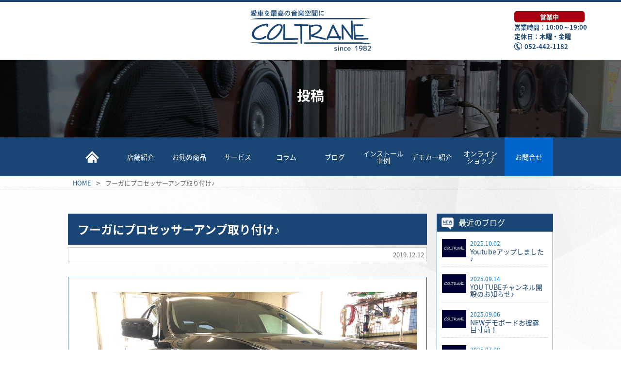

--- FILE ---
content_type: text/html; charset=UTF-8
request_url: https://www.coltrane.jp/blog-article/779/
body_size: 10431
content:
<!DOCTYPE html>
<html lang="ja">

<head>

    <!-- OGP 設定 -->
            <meta property="og:title" content="フーガにプロセッサーアンプ取り付け♪">
        <meta property="og:description" content="
 フーガさんの入庫です♪最近思うように更新が出来ていませんで、最新の情報もタイミングがずれちゃってますね〜^^;年末に向けスパートかけなきゃですね〜！って事で、コルトレーン最新情報を、この場をお借り">
        <meta property="og:site_name" content="カーオーディオ・カーナビ専門店「コルトレーン」">
        <meta property="og:image" content="https://www.coltrane.jp/_wp/wp-content/uploads/2019/12/o1080081014606809761.jpg">
        <meta property="og:locale" content="ja_JP">
        <meta property="og:type" content="article">
        <meta property="og:url" content="https://www.coltrane.jp/blog-article/779/">
        <!-- /OGP 設定 -->
        <meta charset="UTF-8">
        <meta name="viewport" content="width=device-width, initial-scale=1">
        <meta name="format-detection" content="telephone=no">
        <script src="https://www.coltrane.jp/_wp/wp-content/themes/coltrane/js/jquery-1.11.1.min.js"></script>
        <script src="https://www.coltrane.jp/_wp/wp-content/themes/coltrane/js/fitie.js"></script>
        <script src="https://www.coltrane.jp/_wp/wp-content/themes/coltrane/js/common.js"></script>
        <script src="https://www.coltrane.jp/_wp/wp-content/themes/coltrane/js/slick.min.js"></script>
        <link href="https://www.coltrane.jp/_wp/wp-content/themes/coltrane/css/slick.css" rel="stylesheet">
    <link href="https://www.coltrane.jp/_wp/wp-content/themes/coltrane/css/slick-theme.css" rel="stylesheet">
        <link href="https://www.coltrane.jp/_wp/wp-content/themes/coltrane/css/reset.css" rel="stylesheet">
        <link href="https://www.coltrane.jp/_wp/wp-content/themes/coltrane/css/common.css" rel="stylesheet">
        <link href="https://www.coltrane.jp/_wp/wp-content/themes/coltrane/css/sp.css" rel="stylesheet">
        <link href="https://www.coltrane.jp/_wp/wp-content/themes/coltrane/css/animate.css" rel="stylesheet">
        <link rel="shortcut icon" href="https://www.coltrane.jp/_wp/wp-content/themes/coltrane/img/favicon.ico">
        <link rel="icon" type="image/png" href="https://www.coltrane.jp/_wp/wp-content/themes/coltrane/img/favicon.png">
        <link rel="apple-touch-icon-precomposed" href="https://www.coltrane.jp/_wp/wp-content/themes/coltrane/img/apple-touch-icon-152x152.png">
        <title>フーガにプロセッサーアンプ取り付け♪ | | カーオーディオ・カーナビ専門店「コルトレーン」</title>

<!-- All in One SEO Pack 3.3.3 によって Michael Torbert の Semper Fi Web Design[2314,2365] -->
<meta name="description"  content="フーガさんの入庫です♪ 最近思うように更新が出来ていませんで、最新の情報もタイミングがずれちゃってますね〜^^; 年末に向けスパートかけなきゃですね〜！ って事で、コルトレーン最新情報を、この場をお借りしてちょっとだけ。" />

<link rel="canonical" href="https://www.coltrane.jp/blog-article/779/" />
			<script type="text/javascript" >
				window.ga=window.ga||function(){(ga.q=ga.q||[]).push(arguments)};ga.l=+new Date;
				ga('create', 'UA-154695618-1', 'auto');
				// Plugins
				
				ga('send', 'pageview');
			</script>
			<script async src="https://www.google-analytics.com/analytics.js"></script>
			<!-- All in One SEO Pack -->
<link rel='dns-prefetch' href='//s.w.org' />
		<script type="text/javascript">
			window._wpemojiSettings = {"baseUrl":"https:\/\/s.w.org\/images\/core\/emoji\/12.0.0-1\/72x72\/","ext":".png","svgUrl":"https:\/\/s.w.org\/images\/core\/emoji\/12.0.0-1\/svg\/","svgExt":".svg","source":{"concatemoji":"https:\/\/www.coltrane.jp\/_wp\/wp-includes\/js\/wp-emoji-release.min.js?ver=5.2.21"}};
			!function(e,a,t){var n,r,o,i=a.createElement("canvas"),p=i.getContext&&i.getContext("2d");function s(e,t){var a=String.fromCharCode;p.clearRect(0,0,i.width,i.height),p.fillText(a.apply(this,e),0,0);e=i.toDataURL();return p.clearRect(0,0,i.width,i.height),p.fillText(a.apply(this,t),0,0),e===i.toDataURL()}function c(e){var t=a.createElement("script");t.src=e,t.defer=t.type="text/javascript",a.getElementsByTagName("head")[0].appendChild(t)}for(o=Array("flag","emoji"),t.supports={everything:!0,everythingExceptFlag:!0},r=0;r<o.length;r++)t.supports[o[r]]=function(e){if(!p||!p.fillText)return!1;switch(p.textBaseline="top",p.font="600 32px Arial",e){case"flag":return s([55356,56826,55356,56819],[55356,56826,8203,55356,56819])?!1:!s([55356,57332,56128,56423,56128,56418,56128,56421,56128,56430,56128,56423,56128,56447],[55356,57332,8203,56128,56423,8203,56128,56418,8203,56128,56421,8203,56128,56430,8203,56128,56423,8203,56128,56447]);case"emoji":return!s([55357,56424,55356,57342,8205,55358,56605,8205,55357,56424,55356,57340],[55357,56424,55356,57342,8203,55358,56605,8203,55357,56424,55356,57340])}return!1}(o[r]),t.supports.everything=t.supports.everything&&t.supports[o[r]],"flag"!==o[r]&&(t.supports.everythingExceptFlag=t.supports.everythingExceptFlag&&t.supports[o[r]]);t.supports.everythingExceptFlag=t.supports.everythingExceptFlag&&!t.supports.flag,t.DOMReady=!1,t.readyCallback=function(){t.DOMReady=!0},t.supports.everything||(n=function(){t.readyCallback()},a.addEventListener?(a.addEventListener("DOMContentLoaded",n,!1),e.addEventListener("load",n,!1)):(e.attachEvent("onload",n),a.attachEvent("onreadystatechange",function(){"complete"===a.readyState&&t.readyCallback()})),(n=t.source||{}).concatemoji?c(n.concatemoji):n.wpemoji&&n.twemoji&&(c(n.twemoji),c(n.wpemoji)))}(window,document,window._wpemojiSettings);
		</script>
		<style type="text/css">
img.wp-smiley,
img.emoji {
	display: inline !important;
	border: none !important;
	box-shadow: none !important;
	height: 1em !important;
	width: 1em !important;
	margin: 0 .07em !important;
	vertical-align: -0.1em !important;
	background: none !important;
	padding: 0 !important;
}
</style>
	<link rel='stylesheet' id='wp-block-library-css'  href='https://www.coltrane.jp/_wp/wp-includes/css/dist/block-library/style.min.css?ver=5.2.21' type='text/css' media='all' />
<link rel='stylesheet' id='wp-pagenavi-css'  href='https://www.coltrane.jp/_wp/wp-content/plugins/wp-pagenavi/pagenavi-css.css?ver=2.70' type='text/css' media='all' />
<link rel='stylesheet' id='usces_default_css-css'  href='https://www.coltrane.jp/_wp/wp-content/plugins/usc-e-shop/css/usces_default.css?ver=1.9.22.1909201' type='text/css' media='all' />
<link rel='stylesheet' id='usces_cart_css-css'  href='https://www.coltrane.jp/_wp/wp-content/plugins/usc-e-shop/css/usces_cart.css?ver=1.9.22.1909201' type='text/css' media='all' />
<link rel='stylesheet' id='theme_cart_css-css'  href='https://www.coltrane.jp/_wp/wp-content/themes/coltrane/usces_cart.css?ver=1.9.22.1909201' type='text/css' media='all' />
<script type='text/javascript' src='https://www.coltrane.jp/_wp/wp-includes/js/jquery/jquery.js?ver=1.12.4-wp'></script>
<script type='text/javascript' src='https://www.coltrane.jp/_wp/wp-includes/js/jquery/jquery-migrate.min.js?ver=1.4.1'></script>
<link rel='https://api.w.org/' href='https://www.coltrane.jp/wp-json/' />
<link rel='prev' title='極！石田塾！更新致しました♪' href='https://www.coltrane.jp/blog-article/781/' />
<link rel='next' title='デミオにプロセッサーアンプ取り付け♪' href='https://www.coltrane.jp/blog-article/777/' />
<link rel='shortlink' href='https://www.coltrane.jp/?p=779' />
<link rel="alternate" type="application/json+oembed" href="https://www.coltrane.jp/wp-json/oembed/1.0/embed?url=https%3A%2F%2Fwww.coltrane.jp%2Fblog-article%2F779%2F" />
<link rel="alternate" type="text/xml+oembed" href="https://www.coltrane.jp/wp-json/oembed/1.0/embed?url=https%3A%2F%2Fwww.coltrane.jp%2Fblog-article%2F779%2F&#038;format=xml" />
</head>

<body id="page_top">
    <header class="header_main">
        <div class="header_inner">
            <div class="logo">
                <h1>
                    <a href="https://www.coltrane.jp"><img src="https://www.coltrane.jp/_wp/wp-content/themes/coltrane/img/logo.png" alt="愛知県・名古屋市・あま市エリアのカーオーディオ・カーナビ専門店「コルトレーン」"></a>
                </h1>
            </div>
        </div>
        <div class="header_txt">

                            <p class="open_status">
                    　営業中　
                </p>
                <p>営業時間：10:00～19:00</p>
                <p>定休日：木曜・金曜</p>
                <p class="tel_icon">052-442-1182</p>
        </div>

    </header>
        <!-- key_visual -->
    <div id="kv">
        <h2>
                        投稿                    </h2>
    </div>
    

    <nav class="main_nav pc">
        <ul class="header_nav">
            <li><a class="home" href="https://www.coltrane.jp"><img src="https://www.coltrane.jp/_wp/wp-content/themes/coltrane/img/home_icon.png" alt="ホーム"></a></li>
            <!-- <li class="dw_but"><a href="https://www.coltrane.jp/news/">お知らせ</a></li> -->
            <li class="dw_but"><a href="https://www.coltrane.jp/shop-info/">店舗紹介</a></li>
            <li class="dw_but"><a href="https://www.coltrane.jp/featured/">お勧め商品</a></li>
            <li class="dw_but"><a href="https://www.coltrane.jp/service/">サービス</a></li>
            <li class="dw_but"><a href="https://www.coltrane.jp/colum/">コラム</a>
                <ul class="sub_menu">
                    <li><a href="https://www.coltrane.jp/colum/co_cat/ishidajuku/">極！石田塾</a></li>
                    <li><a href="https://www.coltrane.jp/colum/co_cat/useful-column/">お役立ちコラム</a></li>
                </ul>
            </li>
            <li class="dw_but"><a href="https://www.coltrane.jp/blog/">ブログ</a></li>
            <li class="dw_but"><a href="https://www.coltrane.jp/install/">インストール<br>事例</a></li>
            <li class="dw_but"><a href="https://www.coltrane.jp/democar/">デモカー紹介</a></li>
            <li class="dw_but"><a href="https://www.coltrane.jp/shop/">オンライン<br>ショップ</a></li>
            <li class="dw_but"><a href="https://www.coltrane.jp/contact/">お問合せ</a></li>
        </ul>
    </nav>
    <div class="navToggle sp">
        <span></span><span></span><span></span>
    </div>
    <nav class="drawer-nav sp">
        <ul class="drawer-menu">
            <!-- ドロワーメニューの中身 -->
            <li class="w100">
                <span class="open_status">　営業中　</span>
                <span class="open_date">営業時間：10:00～19:00<br>
                    定休日：木曜・金曜</span>
                <span>コルトレーンへのお問合せ</span><br>
                <a class="tel_sp sp_only" href="tel:0524421182" onclick="ga('send', 'event', 'click', 'teltap');">052-442-1182</a>
                <a class="mail_sp sp_only" href="https://www.coltrane.jp/contact/">お問合せフォーム</a>
            </li>
            <li><a href="https://www.coltrane.jp">ホーム</a></li>
            <li class="dw_but"><a href="https://www.coltrane.jp/news/">お知らせ</a></li>
            <li class="dw_but"><a href="https://www.coltrane.jp/shop-info/">店舗紹介</a></li>
            <li class="dw_but"><a href="https://www.coltrane.jp/featured/">お勧め商品</a></li>
            <li class="dw_but"><a href="https://www.coltrane.jp/service/">サービス</a></li>
            <li class="dw_but"><a href="https://www.coltrane.jp/colum/">コラム</a>
                <ul class="sub_menu">
                    <li><a href="https://www.coltrane.jp/colum/co_cat/ishidajuku/">極！石田塾</a></li>
                    <li><a href="https://www.coltrane.jp/colum/co_cat/useful-column/">お役立ちコラム</a></li>
                </ul>
            </li>
            <li class="dw_but"><a href="https://www.coltrane.jp/blog/">ブログ</a></li>
            <li class="dw_but"><a href="https://www.coltrane.jp/install/">インストール事例</a></li>
            <li class="dw_but"><a href="https://www.coltrane.jp/democar/">デモカー紹介</a></li>
            <li class="dw_but"><a href="https://www.coltrane.jp/shop/">オンラインショップ</a></li>
            <li class="dw_but"><a href="https://www.coltrane.jp/usces-cart/">買い物かご</a></li>
            <li class="dw_but"><a href="https://www.coltrane.jp/tokushou/">特商法の表示</a></li>
            <li class="dw_but"><a href="https://www.coltrane.jp/contact/">お問合せ</a></li>
            <li class="dw_but"><a href="https://www.coltrane.jp/privacy-policy/">プライバシーポリシー</a></li>
        </ul>
    </nav>
        <div id="pankuzu">
        <ul>
            <!-- Breadcrumb NavXT 6.3.0 -->
<li><span property="itemListElement" typeof="ListItem"><a property="item" typeof="WebPage" title="Go to カーオーディオ・カーナビ専門店「コルトレーン」." href="https://www.coltrane.jp" class="home" ><span property="name">HOME</span></a><meta property="position" content="1"></span></li> &gt; <li><span class="post post-post current-item">フーガにプロセッサーアンプ取り付け♪</span></li>        </ul>
    </div>
    
<article class="contents_low">

    <section id="blog_list">
        <div class="blog_content_wrap ">
                        <div class="blog_content">
                <div class="ns_head clearfix">
                    <h3>フーガにプロセッサーアンプ取り付け♪</h3>
                    <div class="cat_date_wrap">
                        <p class=""></p>
                        <p class="date">2019.12.12</p>
                    </div>
                </div>
                <div class="text_area">
                    <div class="eycatch_img">
                        <img width="1080" height="810" src="https://www.coltrane.jp/_wp/wp-content/uploads/2019/12/o1080081014606809761.jpg" class="attachment-full size-full wp-post-image" alt="" srcset="https://www.coltrane.jp/_wp/wp-content/uploads/2019/12/o1080081014606809761.jpg 1080w, https://www.coltrane.jp/_wp/wp-content/uploads/2019/12/o1080081014606809761-300x225.jpg 300w, https://www.coltrane.jp/_wp/wp-content/uploads/2019/12/o1080081014606809761-768x576.jpg 768w, https://www.coltrane.jp/_wp/wp-content/uploads/2019/12/o1080081014606809761-1024x768.jpg 1024w, https://www.coltrane.jp/_wp/wp-content/uploads/2019/12/o1080081014606809761-240x180.jpg 240w" sizes="(max-width: 1080px) 100vw, 1080px" />
                    </div>
                    <div><a href="https://stat.ameba.jp/user_images/20191004/21/co-coltrane/64/78/j/o1080081014606809761.jpg"><img src="https://stat.ameba.jp/user_images/20191004/21/co-coltrane/64/78/j/o1080081014606809761.jpg" alt="" width="400" height="300" border="0" /></a></div>
<div></div>
<div>フーガさんの入庫です♪</div>
<div></div>
<div>最近思うように更新が出来ていませんで、最新の情報もタイミングがずれちゃってますね〜^^;</div>
<div>年末に向けスパートかけなきゃですね〜！</div>
<div></div>
<div></div>
<div>って事で、コルトレーン最新情報を、この場をお借りしてちょっとだけ。</div>
<div></div>
<div>【新製品情報】</div>
<div>・延期の上延期になってたZAPCOのプロセッサーのデリバリーが開始されました。</div>
<div>以前は割り切って、純正オーディオの音質アップアイテム的に使うか、別途DAP(デジタルオーディオプレイヤー)を購入し運用するしか方法が無かったプロセッサですが、このZAPCOプロセッサーはUSBトランスポートを搭載しており、オーディオデータの入ったUSBメモリーなどを本体に挿すだけで音楽が楽しめる、これまでに無かったプロセッサーです。</div>
<div>64GBのUSBメモリーであれば、CD音質でも100枚くらいのアルバムデータを収納できますし、本体付属のコントローラで選曲などの操作も出来ます♪</div>
<div></div>
<div>・BA LABOのキャパシターが一新しました。</div>
<div>音質に定評のある、BA LABOのキャパシターが、OEM元を変更に伴い、製品を一新しました。</div>
<div></div>
<div>まだ音は聴いてませんが、個人的には悪くなる要素が無いので、音も期待できると思います♪</div>
<div></div>
<div>・BLAM signatureシリーズのハイエンドモデルが発売されました。</div>
<div></div>
<div>コルトレーンでも、既に何セットかインストールさせて頂いてます。</div>
<div>めちゃめちゃ良いです！</div>
<div>コルトレーンの評価だけではなく、全国で評価が高いようで、つい先日までまで国内欠品が続いておりましたが、やっと代理店に入庫したそうです。</div>
<div>コルトレーンでも年末年始にかけて、2台インストール予定です。</div>
<div></div>
<div>【その他】</div>
<div>・PayPay、消費者還元事業に登録しました。</div>
<div>現状で消費者還元事業で5%とPayPayボーナス1%の合わせて6%分が還元されているようです。(※詳細は各事業のHPでご確認ください。)</div>
<div></div>
<div>PayPayはPayPayにチャージしないと使えないのですが、クレジットカードからですと、チャージも決済にも上辺の設定が低く設定されていますので、当店のような事業形態には不向きですが、銀行口座からのチャージですと、チャージ上限が50万円、決済上限も50万円となるようです。(※詳しくはPayPayのHPでご確認ください。)</div>
<div></div>
<div>先日ナビ、ケーブルチューニング、ドラレコを新調されたお客様がPayPay決済でお支払いただきまして、2万円近く還元されたとおっしゃっていましたよ〜！</div>
<div></div>
<div></div>
<div>・コルトレーンHPリニューアル致します！</div>
<div>現在年内公開に向け、鋭意調整中です。</div>
<div></div>
<div></div>
<div>といった感じです♪</div>
<div>情報は鮮度命！更新頑張ります！！！</div>
<div></div>
<div></div>
<div></div>
本題へ
<div><a href="https://stat.ameba.jp/user_images/20191004/21/co-coltrane/1b/fb/j/o1080081014606809764.jpg"><img src="https://stat.ameba.jp/user_images/20191004/21/co-coltrane/1b/fb/j/o1080081014606809764.jpg" alt="" width="400" height="300" border="0" /></a></div>
<div></div>
<div>高級感あふれる車室内ですが、ヘッドユニットが。。</div>
<div></div>
<div></div>
<div>例によって。。</div>
<div><a href="https://stat.ameba.jp/user_images/20191004/21/co-coltrane/91/b3/j/o1080081014606809771.jpg"><img src="https://stat.ameba.jp/user_images/20191004/21/co-coltrane/91/b3/j/o1080081014606809771.jpg" alt="" width="400" height="300" border="0" /></a></div>
<div></div>
<div>大門先生！</div>
<div>癒着が激しくて、剥離できません！！</div>
<div></div>
<div>って感じで、しっかり車両に同化したオーディオシステムですので、オーディオシステムの交換は不可能です。</div>
<div>でもご安心ください♪</div>
<div></div>
<div>追加でシステムを構築するか、プロセッサーで純正システムを乗っ取るかすれば大丈夫♪</div>
<div></div>
<div>乗っとるといっても、純正システムからのスピーカー出力をちょいと拝借し、プロセッサーへ入力。</div>
<div>アプコンバートにより基本音質をあげると共に、プロセッシングにより、音響補正を施した上、スピーカーへ信号を送ります。</div>
<div></div>
<div>これにより純正システムとは別物の音に変身しちゃいます♪</div>
<div></div>
<div></div>
<div>いつもの♪</div>
<div><span style="caret-color: #000000; -webkit-text-size-adjust: auto; background-color: rgba(255, 255, 255, 0); color: #000000;"><a style="caret-color: #000000; -webkit-text-size-adjust: auto; background-color: rgba(255, 255, 255, 0);" href="https://stat.ameba.jp/user_images/20191004/21/co-coltrane/35/bd/j/o1080081014606809785.jpg"><img src="https://stat.ameba.jp/user_images/20191004/21/co-coltrane/35/bd/j/o1080081014606809785.jpg" alt="" width="400" height="300" border="0" /></a></span></div>
<div></div>
<div>当ブログでは度々登場してる、SAIACOのプロセッサーです♪</div>
<div></div>
<div><span style="-webkit-text-size-adjust: auto; background-color: rgba(255, 255, 255, 0);">モデルチェンジを果たし、31バンド左右独立のパラメトリックEQに、Bluetooth接続で音楽を聴けるようになった、SAIACOのHSA−300-31！</span></div>
<div></div>
<div></div>
こんな感じになってます。
<div><a href="https://stat.ameba.jp/user_images/20191004/21/co-coltrane/7f/28/j/o1080081014606809795.jpg"><img src="https://stat.ameba.jp/user_images/20191004/21/co-coltrane/7f/28/j/o1080081014606809795.jpg" alt="" width="400" height="300" border="0" /></a></div>
<div></div>
<div>筐体がブラックになったのと、Bluetooth用のアンテナが装備されてますね〜</div>
<div></div>
<div>音質に関しては旧モデルと同等のようです。</div>
<div>これは音も確認しましたので間違いなさそうです。</div>
<div>モデルチェンジの目玉としては、補正機能の充実です。</div>
<div>ハイエンドプロセッサー同等程度の能力がありますので、痒い所に手が届く仕様となってます♪</div>
<div></div>
<div></div>
品番も変わってます。
<div><a href="https://stat.ameba.jp/user_images/20191004/21/co-coltrane/05/01/j/o1080081014606809801.jpg"><img src="https://stat.ameba.jp/user_images/20191004/21/co-coltrane/05/01/j/o1080081014606809801.jpg" alt="" width="400" height="300" border="0" /></a></div>
<div></div>
<div>ー31って31バンドPEQだからなのかな？</div>
<div></div>
<div>簡単に表記しちゃうと31バンドPEQとなるんですが、、、</div>
<div></div>
<div>あ、PEQってのは、パラメトリックイコライザーの略です。</div>
<div>PEQとGEQ(グラフィックイコライザー)の違いは、PEQが中心周波数、帯域幅、レベルが任意で設定でき、より細かい調整が可能になることに対し、GEQは視覚的にイコライジングカーブが把握出来ます。</div>
<div></div>
<div>チューニングする上での汎用性はPEQの方が高いですが、31バンドGEQともなると、調整したいところはほぼ網羅出来ますし、PEQも中心周波数と帯域幅を固定すればGEQとして使えますので、チューナーの慣れてる方を使用する事が多いですし、その方が結果は良い事が多いです。</div>
<div></div>
<div></div>
Bluetoothアンテナ
<div><a href="https://stat.ameba.jp/user_images/20191004/21/co-coltrane/9f/b7/j/o1080081014606809808.jpg"><img src="https://stat.ameba.jp/user_images/20191004/21/co-coltrane/9f/b7/j/o1080081014606809808.jpg" alt="" width="400" height="300" border="0" /></a></div>
<div></div>
<div>なんだか折れちゃいそうで怖いですが、通常見えないところにインストールする事が多いので、私が粗相しない限り、全く問題ありません♪</div>
<div></div>
<div></div>
<div>では！</div>
<div><span style="caret-color: #000000; -webkit-text-size-adjust: auto; background-color: rgba(255, 255, 255, 0); color: #000000;"><a style="caret-color: #000000; -webkit-text-size-adjust: auto; background-color: rgba(255, 255, 255, 0);" href="https://stat.ameba.jp/user_images/20191004/21/co-coltrane/d2/1c/j/o1080081014606809780.jpg"><img src="https://stat.ameba.jp/user_images/20191004/21/co-coltrane/d2/1c/j/o1080081014606809780.jpg" alt="" width="400" height="300" border="0" /></a></span></div>
<div></div>
<div>フーガはトランクの中に、純正パワーアンプが存在します。</div>
<div>今回はケーブルチューニングはしませんので、パワーアンプのピンアサインを解析し、信号をプロセッサー経由に変更します。</div>
<div></div>
<div>バッテリーもトランク設置ですので、プロセッサーの専用ハーネスでバッ直も届いちゃいます♪</div>
<div></div>
<div></div>
<div>って事で、お手軽施工完了です♪</div>
<div></div>
<div></div>
<div>後はタブレットにインストールした、調整アプリにてチューニングを施します。</div>
<div>このアプリは一般に解放されてますので、オーナーさんも入手可能です。</div>
<div>自力でチューニングにチャレンジしたい方には、嬉しい環境ですよね〜♪</div>
<div></div>
<div></div>
<div>って事で、チューニングも終了しました♪</div>
<div></div>
<div>良いですね〜♪</div>
<div>このレベルのお手軽施工で、ここレベルの音質アップはちょっと他では見当たらないです♪</div>
<div>音質も純正レベルとは到底思えませんし、補正も完璧ですので、移動手段であった車がリスニングルームに変身しました♪</div>
<div></div>
<div></div>
<div></div>
<div>今回も楽しいお仕事をさせて頂き、有難う御座いました♪</div>                </div>

            </div>
                        <div id="but_area" class="clearfix">
                <div id="next"><a href="https://www.coltrane.jp/blog-article/777/" rel="next">次の投稿 &gt;</a></div>
                <div id="prev"><a href="https://www.coltrane.jp/blog-article/781/" rel="prev">&lt; 前の投稿</a></div>
            </div>
            
            <div class="related_erea">
                <h4>関連するページ</h4>
                <div class="related_inner">
                                                        </div>
                

            </div>
            
        </div>

        <aside class="blog_side">
<h4 class="icon01">最近のブログ</h4>
<ul>
<li><a href="https://www.coltrane.jp/blog-article/3240/" class="clearfix">
<figure>
<img src="https://www.coltrane.jp/_wp/wp-content/themes/coltrane/img/no_img.jpg" width="100" height="100" alt="Youtubeアップしました♪">
</figure>
<div>
<p>2025.10.02</p>
<h5>Youtubeアップしました♪</h5>
</div>
</a>
</li>
<li><a href="https://www.coltrane.jp/blog-article/3215/" class="clearfix">
<figure>
<img src="https://www.coltrane.jp/_wp/wp-content/themes/coltrane/img/no_img.jpg" width="100" height="100" alt="YOU TUBEチャンネル開設のお知らせ♪">
</figure>
<div>
<p>2025.09.14</p>
<h5>YOU TUBEチャンネル開設のお知らせ♪</h5>
</div>
</a>
</li>
<li><a href="https://www.coltrane.jp/blog-article/3208/" class="clearfix">
<figure>
<img src="https://www.coltrane.jp/_wp/wp-content/themes/coltrane/img/no_img.jpg" width="100" height="100" alt="NEWデモボードお披露目寸前！">
</figure>
<div>
<p>2025.09.06</p>
<h5>NEWデモボードお披露目寸前！</h5>
</div>
</a>
</li>
<li><a href="https://www.coltrane.jp/blog-article/3171/" class="clearfix">
<figure>
<img src="https://www.coltrane.jp/_wp/wp-content/themes/coltrane/img/no_img.jpg" width="100" height="100" alt="デモカーでの新しい施工法の検証。">
</figure>
<div>
<p>2025.07.08</p>
<h5>デモカーでの新しい施工法の検証。</h5>
</div>
</a>
</li>
<li><a href="https://www.coltrane.jp/blog-article/3181/" class="clearfix">
<figure>
<img src="https://www.coltrane.jp/_wp/wp-content/themes/coltrane/img/no_img.jpg" width="100" height="100" alt="来ましたよー！！！パイオニアの新しいフラッグシップ「TS-Z1GR」！">
</figure>
<div>
<p>2025.07.30</p>
<h5>来ましたよー！！！パイオニアの新しいフラッグシップ「TS-Z1GR」！</h5>
</div>
</a>
</li>
<li><a href="https://www.coltrane.jp/blog-article/3168/" class="clearfix">
<figure>
<img src="https://www.coltrane.jp/_wp/wp-content/themes/coltrane/img/no_img.jpg" width="100" height="100" alt="良い音？について？はぁ？">
</figure>
<div>
<p>2025.07.07</p>
<h5>良い音？について？はぁ？</h5>
</div>
</a>
</li>
<li><a href="https://www.coltrane.jp/blog-article/3163/" class="clearfix">
<figure>
<img src="https://www.coltrane.jp/_wp/wp-content/themes/coltrane/img/no_img.jpg" width="100" height="100" alt="久々の本日のお仕事ブログです。">
</figure>
<div>
<p>2025.07.06</p>
<h5>久々の本日のお仕事ブログです。</h5>
</div>
</a>
</li>
</ul>

<h4 class="icon03">年月アーカイブ</h4>
<ul class="ta_c">
	<li><a href='https://www.coltrane.jp/date/2025/10/'>2025年10月</a></li>
	<li><a href='https://www.coltrane.jp/date/2025/09/'>2025年9月</a></li>
	<li><a href='https://www.coltrane.jp/date/2025/07/'>2025年7月</a></li>
	<li><a href='https://www.coltrane.jp/date/2025/06/'>2025年6月</a></li>
	<li><a href='https://www.coltrane.jp/date/2025/05/'>2025年5月</a></li>
	<li><a href='https://www.coltrane.jp/date/2025/04/'>2025年4月</a></li>
	<li><a href='https://www.coltrane.jp/date/2025/03/'>2025年3月</a></li>
	<li><a href='https://www.coltrane.jp/date/2025/02/'>2025年2月</a></li>
	<li><a href='https://www.coltrane.jp/date/2025/01/'>2025年1月</a></li>
	<li><a href='https://www.coltrane.jp/date/2024/11/'>2024年11月</a></li>
	<li><a href='https://www.coltrane.jp/date/2024/10/'>2024年10月</a></li>
	<li><a href='https://www.coltrane.jp/date/2024/08/'>2024年8月</a></li>
</ul>
</aside>        
    </section>


    </article>

<a class="" href="">
    <div id="to_top"><img src="https://www.coltrane.jp/_wp/wp-content/themes/coltrane/img/to_top.png" alt="ページのトップへ"></div>
</a>
<footer class="footer_main" id="footer">
    <div class="footer_inner">
        <div class="company_info_erea">
            <div class="">
                <p><img src="https://www.coltrane.jp/_wp/wp-content/themes/coltrane/img/footer_logo.png" alt=""></p>
                <p>COLTRANE（コルトレーン）<br>
                    〒490-1107 愛知県あま市森 4-2-3<br>
                    TEL・FAX　052-442-1182<br>
                    営業時間 10：00～19：00<br>
                    定休日 木曜日・金曜日
                </p>

            </div>
        </div>
        <div class="footer_nav">
            <ul>
                <li><a href="https://www.coltrane.jp">ホーム</a></li>
                <li class="dw_but"><a href="https://www.coltrane.jp/news/">お知らせ</a></li>
                <li class="dw_but"><a href="https://www.coltrane.jp/shop-info/">店舗紹介</a></li>
                <li class="dw_but"><a href="https://www.coltrane.jp/service/">サービス</a></li>
                <li class="dw_but"><a href="https://www.coltrane.jp/colum/">コラム</a></li>
                <li class="dw_but"><a href="https://www.coltrane.jp/blog/">ブログ</a></li>
                <li class="dw_but"><a href="https://www.coltrane.jp/contact/">お問合せ</a></li>
                <li class="dw_but"><a href="https://www.coltrane.jp/privacy-policy/">プライバシーポリシー</a></li>
            </ul>

            <ul>
                <li><a href="https://www.coltrane.jp/start/">パッケージプラン</a>
                    <ul>
                        <li class="dw_but"><a href="https://www.coltrane.jp/start/42/">SOUNDNAVI</a></li>
                        <li class="dw_but"><a href="https://www.coltrane.jp/start/52/">CYBER X</a></li>
                        <li class="dw_but"><a href="https://www.coltrane.jp/start/141/">CYBER NAVI</a></li>
                        <li class="dw_but"><a href="https://www.coltrane.jp/start/142/">DSP</a></li>
                        <li class="dw_but"><a href="https://www.coltrane.jp/start/143/">SPEAKER</a></li>
                        <li class="dw_but"><a href="https://www.coltrane.jp/freeselect/fs_cat/fs-navi/">フリーセレクトNAVI</a></li>
                        <li class="dw_but"><a href="https://www.coltrane.jp/freeselect/fs_cat/fs-dsp/">フリーセレクトDSP</a></li>
                        <li class="dw_but"><a href="https://www.coltrane.jp/freeselect/fs_cat/fs-sp/">フリーセレクトSPEAKER</a></li>
                    </ul>
                </li>

            </ul>

            <ul>
                <li><a href="https://www.coltrane.jp/magic/">魔法の調音</a>
                    <ul>
                        <li class="dw_but"><a href="https://www.coltrane.jp/magic/92/">アースケーブル コンティヌオ</a></li>
                        <li class="dw_but"><a href="https://www.coltrane.jp/magic/151/">マイクロCAP リピエーノ</a></li>
                        <li class="dw_but"><a href="https://www.coltrane.jp/magic/152/">システムチェック</a></li>
                        <li class="dw_but"><a href="https://www.coltrane.jp/magic/153/">サウンドチューニング</a></li>

                    </ul>
                </li>
                <li><a href="https://www.coltrane.jp/tuning/">チューニングプラン</a>
                    <ul>
                        <li class="dw_but"><a href="https://www.coltrane.jp/tuning/169/">デッドニング</a></li>
                        <li class="dw_but"><a href="https://www.coltrane.jp/tuning/170/">ケーブルチューニング</a></li>
                        <li class="dw_but"><a href="https://www.coltrane.jp/tuning/171/">バッフルチューニング</a></li>
                        <li class="dw_but"><a href="https://www.coltrane.jp/tuning/172/">チューンナップアイテム</a></li>
                    </ul>

                </li>
            </ul>
            <ul>
                <li><a href="https://www.coltrane.jp/shop/">オンラインショップ</a>
                    <ul>
                        <li class="dw_but"><a href="https://www.coltrane.jp/usces-cart/">買い物かご</a></li>
                        <li class="dw_but"><a href="https://www.coltrane.jp/tokushou/">特商法の表示</a></li>
                    </ul>
                </li>
                <li class="dw_but"><a href="https://www.coltrane.jp/install/">インストール事例</a></li>
                <li class="dw_but"><a href="https://www.coltrane.jp/democar/">デモカー紹介</a></li>
            </ul>
        </div>

    </div>
    <div class="copyright">
        <p><small>Copyright (C) COLTRANE All Rights Reserved.</small></p>
    </div>
</footer>



<script>
    $(function() {
        $('.navToggle').click(function() {
            $(this).toggleClass('active');
            if ($(this).hasClass('active')) {
                $('.drawer-nav').addClass('active');
            } else {
                $('.drawer-nav').removeClass('active');
            }
        });
    });

    if (navigator.userAgent.match(/(iPhone|iPod|Android.*Mobile)/i)) {
        // スマホ（iPhone・Androidスマホ）の場合の処理を記述
        $(function() {
            var $win = $(window),
                $header = $('.header_main'),
                animationClass = 'is-animation';

            $win.on('load scroll', function() {
                var value = $(this).scrollTop();
                if (value > 55) {
                    $header.addClass(animationClass);
                } else {
                    $header.removeClass(animationClass);
                }
            });
        });
    } else {
        // PC・タブレットの場合の処理を記述
        $(function() {
            var $win = $(window),
                $header = $('.header_main'),
                animationClass = 'is-animation';

            $win.on('load scroll', function() {
                var value = $(this).scrollTop();
                if (value > 640) {
                    $header.addClass(animationClass);
                } else {
                    $header.removeClass(animationClass);
                }
            });
        });

        $(function() {
            var $win = $(window),
                $main = $('body'),
                $nav = $('.main_nav'),
                navHeight = $nav.outerHeight(),
                navPos = $nav.offset().top,
                fixedClass = 'is-fixed';

            $win.on('load scroll', function() {
                var value = $(this).scrollTop();
                if (value > navPos) {
                    $nav.addClass(fixedClass);
                    $main.css('margin-top', navHeight);
                } else {
                    $nav.removeClass(fixedClass);
                    $main.css('margin-top', '0');
                }
            });
        });
    }
</script>


<script>
    $(function(){
        $('.swiper-wrapper').slick({
            autoplay: true,
            autoplaySpeed: 1000,
            // 前次ボタンを表示するか [初期値:true]
            arrows: false,
            dots:true,
            // 別のスライドと連携したいときにクラス名を指定 [初期値:null]
        });
    });



</script>
	<script type='text/javascript'>
		uscesL10n = {
						
			'ajaxurl': "https://www.coltrane.jp/_wp/wp-admin/admin-ajax.php",
			'loaderurl': "https://www.coltrane.jp/_wp/wp-content/plugins/usc-e-shop/images/loading.gif",
			'post_id': "779",
			'cart_number': "26",
			'is_cart_row': false,
			'opt_esse': new Array(  ),
			'opt_means': new Array(  ),
			'mes_opts': new Array(  ),
			'key_opts': new Array(  ), 
			'previous_url': "https://www.coltrane.jp", 
			'itemRestriction': "",
			'itemOrderAcceptable': "0",
			'uscespage': "",
			'uscesid': "MGU2MzM5NmZlOTljMmExNWUwODhlMTQxNDYzNzJjMGJjMzk1NjhmOTY0MjYyNTE5X2FjdGluZ18wX0E%3D",
			'wc_nonce': "6083d4bcde"
		}
	</script>
	<script type='text/javascript' src='https://www.coltrane.jp/_wp/wp-content/plugins/usc-e-shop/js/usces_cart.js'></script>
<!-- Welcart version : v1.9.22.1909201 -->
<script type='text/javascript' src='https://www.coltrane.jp/_wp/wp-includes/js/wp-embed.min.js?ver=5.2.21'></script>
</body>
</html>

--- FILE ---
content_type: text/css
request_url: https://www.coltrane.jp/_wp/wp-content/themes/coltrane/css/reset.css
body_size: 1057
content:
@charset "utf-8";

@import url(https://fonts.googleapis.com/earlyaccess/notosansjapanese.css);

html, body, div, span, applet, object, iframe,
h1, h2, h3, h4, h5, h6, p, blockquote, pre,
a, abbr, acronym, address, big, cite, code,
del, dfn, em, img, ins, kbd, q, s, samp,
small, strike, strong, sub, sup, tt, var,
b, u, i, center,
dl, dt, dd, ol, ul, li,
fieldset, form, label, legend,
table, caption, tbody, tfoot, thead, tr, th, td,
article, aside, canvas, details, embed,
figure, figcaption, footer, header, hgroup,
menu, nav, output, ruby, section, summary,
time, mark, audio, video{
	margin:0;
	padding:0;
	border:0;
	font-size:100%;
	font-style:normal;
	font-weight:normal;
	vertical-align:baseline;
	background:transparent;
}
article, aside, details, figcaption, figure,
footer, header, hgroup, menu, nav, section, main{display:block;}

::before, ::after{
  text-decoration: inherit;
  vertical-align: inherit;
}

body {
    font-family: 'Noto Sans Japanese', sans-serif;
    line-height:1;
    -ms-font-feature-settings: "normal";

}


a{outline:0;}
a:focus{outline:none;}
a img{border:0;}

ol, ul{list-style:none;}

blockquote, q{quotes:none;}
blockquote:before, blockquote:after,
q:before, q:after{
	content:'';
	content:none;
}
abbr, acronym{
	border:0;
	font-variant:normal;
}

sup{vertical-align:text-top;}
sub{vertical-align:text-bottom;}

ins{
	background-color:#ff9;
	color:#000;
	text-decoration:none;
}

mark{
	background-color:#ff9;
	color:#000;
	font-style:italic;
	font-weight:bold;
}

del{text-decoration:line-through;}

abbr[title], dfn[title]{
	border-bottom:1px dotted #000;
	cursor:help;
}

table{
	border-collapse:collapse;
	border-spacing:0;
}

hr{
	display:block;
	height:1px;
	margin:1em 0;
	padding:0;
	border:0;
	border-top:1px solid #ccc;
}

input, textarea, select{
	font-family:inherit;
	font-size:inherit;
	font-weight:inherit;
	*font-size:100%; /*to enable resizing for IE*/
	outline:0;
	-webkit-box-sizing:border-box;
	box-sizing:border-box;
}
input, select{vertical-align:middle;}
textarea{overflow:auto;}
label{cursor:pointer;}

/*because legend doesn't inherit in IE */
legend{color:#000;}

.clearfix:after{
	content:" ";
	visibility:hidden;
	display:block;
	height:0;
	clear:both;
}


--- FILE ---
content_type: text/css
request_url: https://www.coltrane.jp/_wp/wp-content/themes/coltrane/css/sp.css
body_size: 9125
content:
@charset "utf-8";

/* CSS Document */

@media screen and ( max-width:767px) {
    /* メディアクエリー */
    /********************************************************/
    /*************************common*************************/
    /********************************************************/
    * {
        margin: 0;
        padding: 0;
        -webkit-box-sizing: border-box;
        box-sizing: border-box;
        -webkit-font-feature-settings: "palt";
        font-feature-settings: "palt";
    }
    body {
        min-width: 100%;
        background-image: url(../img/body_bg.png);
        background-size: cover;
        background-position: center center;
    }
    header,
    article,
    footer,
    aside,
    time,
    nav,
    small,
    section {
        display: block;
    }
    p {
        color: #666;
        font-size: 14px;
        line-height: 1.5rem;
        text-align: left;
    }
    a {
        text-decoration: none;
    }
    a:hover {}
    img {
        vertical-align: bottom;

    }
    a:hover img {
        filter: progid:DXImageTransform.Microsoft.Alpha(Opacity=80);
        opacity: 0.7;
        -webkit-transition: 0.3s ease;
        transition: 0.3s ease;
    }

    strong {
        font-weight: bolder;
        font-size: 110%;
    }

    section {
        padding: 0 0 3% 0;
    }

    .pc {
        display: none;
    }
    h1 {}
    h2 {
        font-size: 22px;
    }
    h3 {
        font-size: 18px;
    }
    h4 {}
    h5 {}

    .list_btn {
        border: 1px solid #fff;
        padding: 5px 40px;
        color: #666;
        margin: 20px 0;
        display: inline-block;
        -webkit-transition: 0.5s;
        transition: 0.5s;
    }

    .list_btn:hover {
        background: #fff;
        color: #666;
    }
    /************************* パンくず *************************/
    #pankuzu {
        border-bottom: 1px solid #ccc;
        color: #0e529c;
        background: #fff;
    }
    #pankuzu ul {
        box-sizing: border-box;
        -webkit-box-sizing: content-box;
        box-sizing: content-box;
        margin: 0 auto;
        max-width: 100%;
        padding: 3%;
        display: -webkit-box;
        display: -ms-flexbox;
        display: flex;
    }
    #pankuzu li {
        display: inline;
        font-size: 12px;
        padding: 2px 10px 0 10px;
    }
    #pankuzu a {
        color: #0e529c;
    }

    /************************* header *************************/
    .header_main {
        width: 100%;
        height: 55px;
        padding: 4px 0;
        position: fixed;
        z-index: 99;
        -webkit-transition: 1s;
        transition: 1s;
        background: #fff;
        top: 0;
    }

    .is-animation {
        opacity: 0;
        margin-top: -120px;
    }

    .header_txt {
        display: none;
    }

    .header_inner {
        max-width: 560px;
        margin: 0 auto;
        text-align: center;
    }
    .header_main .logo img {
        max-width: 130px;
    }


    /************************* ハンバーガーメニュー *************************/
    .drawer-nav {
        position: fixed;
        z-index: 999;
        top: 0;
        left: 0;
        background: #fff;
        color: #000;
        text-align: center;
        -webkit-transform: translateX(-100%);
        transform: translateX(-100%);
        -webkit-transition: all 0.6s;
        transition: all 0.6s;
        width: 80%;
        height: 100%;
        overflow: auto;
        border-right: 1px solid #194675;
    }

    .drawer-nav .sp {}
    .drawer-nav .drawer-menu {

        background: #fff;
        margin: 0 auto;
        padding: 0;
        width: 100%;
        height: 100%;
        overflow: auto;
        -webkit-overflow-scrolling: touch;
    }

    .drawer-nav .drawer-menu .w100 {
        background: #194675;
        color: #fff;
        padding: 10px 0;
        text-align: center;
    }

    .drawer-nav .drawer-menu .w100 a {
        color: #fff;
    }


    .drawer-nav .drawer-menu .w100 .open_status {
        background: #a70011;
        color: #fff;
        border-radius: 5px;
        padding: 5px;
        margin: 0 auto 10px;
        text-align: center;
        display: block;
        width: 60%;
    }

    .drawer-nav .drawer-menu .w100 .open_date {
        margin: 0 0 10px;
        display: block;
    }

    .font200 {
        font-size: 20px;
        font-weight: bold;
        line-height: 150%;
    }

    .font70 {
        font-size: 16px;
        font-weight: bold;
    }

    .drawer-nav .drawer-menu li {
        font-size: 0.9em;
        list-style-type: none;
        padding: 0;
        width: 100%;
        border-bottom: 1px dotted #ccc;
        text-align: left;
    }

    .tel_sp {
        font-weight: bold;
        font-size: 20px;
        display: table;
    }


    .drawer-nav .drawer-menu .mail_sp {
        font-weight: bold;
        margin: 2% 4%;
        padding: 2% 0 5%;
        border: 1px solid #fff;
        border-radius: 5px;
    }

    .drawer-nav .drawer-menu li:last-child {
        padding-bottom: 0;
        border-bottom: none;
    }

    .drawer-nav .drawer-menu li ul {
        text-indent: 1em;
    }

    .drawer-nav a {
        display: block;
        color: #666;
        padding: 1em;
    }
    .drawer-nav a:hover {}
    /* このクラスを、jQueryで付与・削除する */
    .drawer-nav.active {
        -webkit-transform: translateX(0%);
        transform: translateX(0%);
    }

    .navToggle {
        display: block;
        position: fixed;
        /* bodyに対しての絶対位置指定 */
        right: 0;
        top: 0;
        width: 55px;
        height: 55px;
        cursor: pointer;
        z-index: 999;
        background: #194675;
        text-align: center;
    }

    .navToggle span {
        display: block;
        position: absolute;
        /* .navToggleに対して */
        width: 30px;
        border-bottom: solid 3px #eee;
        -webkit-transition: .35s ease-in-out;
        transition: .35s ease-in-out;
        left: 12px;
    }

    .navToggle span:nth-child(1) {
        top: 14px;
    }

    .navToggle span:nth-child(2) {
        top: 23px;
    }

    .navToggle span:nth-child(3) {
        top: 32px;
    }

    .navToggle span:nth-child(4) {
        border: none;
        color: #eee;
        font-size: 9px;
        font-weight: bold;
        top: 34px;
    }

    /* 最初のspanをマイナス45度に */
    .navToggle.active span:nth-child(1) {
        top: 23px;
        left: 12px;
        -webkit-transform: rotate(-45deg);
        transform: rotate(-45deg);
    }

    /* 2番目と3番目のspanを45度に */
    .navToggle.active span:nth-child(2),
    .navToggle.active span:nth-child(3) {
        top: 23px;
        -webkit-transform: rotate(45deg);
        transform: rotate(45deg);
    }



    /************************* ページナビ *************************/
    .page_navi {
        text-align: center;
        padding: 10px 0;
        margin: 30px 0;
    }
    .page_navi span {
        color: #194675;
        padding: 3px 10px;
        display: inline!important;
    }

    .page_navi a {
        background-color: #194675;
        background-repeat: no-repeat;
        color: #fff;
        padding: 3px 5px;
        margin: 2px;
        display: inline;
        border-radius: 3px;
    }
    .page_navi a:hover {
        border: 2px solid #194675;
    }
    .pages {
        border: 1px solid #194675;
        color: #317dbe;
        padding: 3px 5px;
    }
    .current {
        border: 1px solid #194675;
        color: #194675;
        padding: 3px 5px;
        margin: 0 2px;
    }


    /************************* メインビジュアル *************************/
    #mv_sp {
        margin-top: 55px;

    }
    #mv_sp img {
        position: relative;
        vertical-align: top;
        width: 100%;
        height: 640px;
        object-fit: cover;
        object-position: top center;

    }
    #mv_sp p {
        font-family: "游明朝", YuMincho, "ヒラギノ明朝 ProN W3", "Hiragino Mincho ProN", "HG明朝E", "ＭＳ Ｐ明朝", "ＭＳ 明朝", serif;
        font-size: 13px;
        font-weight: bold;
        line-height: 1.5rem;
    }
    #mv_sp .mv_title {
        margin-bottom: 20px;
        font-size: 26px;
        font-weight: bold;
    }

    #mv_sp .mv_inner {
        margin: 0 auto;
        width: 90%;
        height: 170px;
        text-align: center;
        position: relative;
        z-index: 999;
        top: 300px;
        margin-bottom: -170px;
    }
    #mv_sp .mv_inner a {
        color: #fff;
    }
    #mv_sp .mv_inner p {
        color: #fff;
    }

    #mv_sp .slick-dots {
        margin: -100px 0 100px;
    }

    #mv_pc {
        display: none;
    }


    /*************************トップ共通*************************/
    .content_wrap {
        max-width: 100%;
        margin: 0 auto;
    }
    .title_group {
        text-align: center;
        margin-top: 50px;
    }
    .title_group h2 {
        text-align: center;
        font-size: 13px;
        margin: 10px 0 30px;
        color: #194675;
    }

    .title_group img {
        max-width: 100%;
        height: auto;
    }

    /*************************news*************************/
    #news {}

    .news_inner {
        max-width: 90%;
        margin: 0 auto;
    }

    .news_inner ul {
        width: 100%;
        border-top: 1px solid #194675;
        border-left: 1px solid #194675;
        border-right: 1px solid #194675;
        margin-top: 30px;
        background: #fff;
    }

    .news_inner li {
        display: -webkit-box;
        display: -ms-flexbox;
        display: flex;
        padding: 15px;
        border-bottom: 1px solid #194675;
        font-size: 14px;
        -webkit-box-align: center;
        -ms-flex-align: center;
        align-items: center;
    }

    .news_inner a {
        color: #666;
    }

    .news_inner ul a:hover {
        color: #fbb82d;
    }
    .news_inner .news_list_date {
        margin-right: 20px;
    }
    .news_inner .blog_list_title {
        font-size: 14px;
        line-height: 1.3rem;
    }

    #news .list_btn {
        float: right;
    }


    /*************************コラム *************************/
    #column {}

    #column img {}

    #column .column_wrap {
        display: flex;
        flex-flow: column;

    }

    #column .column_wrap .column_box {
        height: auto;
        width: 100%;
        text-align: center;
        font-family: "游明朝", YuMincho, "ヒラギノ明朝 ProN W3", "Hiragino Mincho ProN", "HG明朝E", "ＭＳ Ｐ明朝", "ＭＳ 明朝", serif;
    }

    #column .column_wrap .column_box a {
        padding: 5%;
        display: block;
        width: 100%;
        height: 100%;
        color: #fff;
    }

    #column .column_wrap .column_box p {
        text-align: center;
        color: #fff;
    }

    #column .ishidajuku {
        background-image: url(../img/ishidajuku.jpg);
        background-size: cover;
        background-repeat: no-repeat;
        background-position: right center;
        border-right: 2px solid #fff;

    }

    #column .oyakudachi {
        background-image: url(../img/colt_colum.jpg);
        background-size: cover;
        background-repeat: no-repeat;
        background-position: left center;
        border-right: 1px solid #fff;
    }

    #column h3 {
        font-size: 22px;
        color: #fff;
    }
    #column .column_box .column_txt {
        text-align: left;
        margin: 10px 0;
        font-size: 13px;
        line-height: 1.3rem;
    }
    #column .column_wrap .column_box {}
    #column .column_wrap .column_box#column .column_wrap .column_box h3 {}
    #column .column_wrap .column_box p {}

    /*************************blog *************************/
    #blog {}

    #blog .column_wrap {
        padding: 50px 0;
        background-image: url(../img/blog_bg.jpg);
        background-size: cover;
        background-repeat: no-repeat;
        background-position: center center;
        text-align: center;
    }

    #blog .blog_box_wrap {
        max-width: 90%;
        margin: 15px auto;
        display: flex;
        flex-flow: column;
        justify-content: space-around;
    }

    #blog .blog_box_wrap article {
        margin: 5% auto;
        max-width: 240px;
        font-size: 13px;
    }

    #blog .blog_box_wrap article .kiji_in {
        text-align: left;

    }

    #blog .blog_box_wrap article h3 {
        color: #fff;
        font-size: 14px;
    }
    #blog .blog_box_wrap article .date {
        font-size: 13px;
        color: #fff;
    }
    #blog .blog_box_wrap article a {
        color: #fff;
    }

    #blog .blog_box_wrap article img {
        width: 100%;
        height: auto;
    }

    #blog .list_btn {
        display: inline-block;
        color: #fff;
        padding: 5px 20px;
    }

    #blog .list_btn:hover {
        background: #fff;
        color: #666;
    }

    /*************************pickup *************************/
    #pickup {}

    #pickup .column_wrap {
        display: flex;
        flex-flow: column;
    }

    #pickup .column_wrap a {
        width: 100%;
    }
    #pickup .pickup_box {
        width: 100%;
        height: 200px;
        border: 1px solid #fff;
    }

    #pickup .pickup_box .pic_title {
        position: relative;
        top: -65%;
        text-align: center;
        color: #fff;
        text-shadow: 2px 2px 8px #000000;
    }

    #pickup .pickup_box .pic_title p span {
        font-size: 16px;
        font-weight: bold;
    }

    #pickup .pickup_box .pic_title p {
        font-size: 20px;
        font-weight: bold;
        text-align: center;
        color: #fff;
    }

    #pickup .pickup_box img {
        max-width: 100%;
        height: 200px;
        object-fit: cover;
    }

    /*************************プラン各種 *************************/
    #plan {}

    #plan.content_wrap {
        max-width: 100%;
        height: auto;
        display: flex;
        flex-flow: column;
    }

    #plan .package_group {
        width: 100%;
        padding: 10px;
        text-align: center;
    }

    #plan h2 {
        margin: 10px 0 30px;
        font-size: 13px;
    }

    .plan_box_wrap {}

    .plan_box_wrap h3 {
        background: #194675;
        color: #fff;
        font-size: 18px;
        padding: 10px;
        font-weight: bold;
        text-align: left;
    }

    .plan_box_wrap .plan_box {
        margin-top: 20px;
    }

    .plan_box_wrap .plan_box .h3_4 {
        text-indent: 1rem;
        padding: 5px 0;
        font-weight: bold;
        border-bottom: 2px solid #194675;
        margin-bottom: 20px;
        color: #194675;
        font-size: 16px;
        text-align: center;
    }

    .plan_box_wrap .clearfix {
        display: flex;
        padding: 10px;
        border: 1px solid #ccc;
        margin-bottom: 20px;
        background: #fff;
    }
    .plan_box_wrap figure {
        width: 100px;
        margin-right: 15px;
    }
    .plan_box_wrap h4 {
        margin-bottom: 10px;
        text-align: left;
        font-size: 18px;
        font-weight: bold;
        color: #194675;
    }
    .plan_box_wrap .nakami {
        font-size: 13px;
        line-height: 1.3rem;

    }
    .plan_box_wrap img {
        width: 100px;
        height: auto;
    }
    .plan_box_wrap p {
        text-align: left;
    }

    /*************************アクセス *************************/
    #access {}

    #access .column_wrap {
        margin: 0 auto 30px;
        display: flex;
        flex-flow: column;


    }
    #access .column_wrap div {
        padding: 0 15px;

    }
    #access p {
        text-align: center;
    }
    #access p img {
        border: 1px solid #ccc;
    }

    /*************************googlemap *************************/
    .google_map {
        position: relative;
        padding-bottom: 30%;
        height: 200px;
        overflow: hidden;
    }
    .google_map iframe {
        position: absolute;
        top: 0;
        left: 0;
        width: 100% !important;
        height: 200px !important;
    }
    /************************* footer *************************/
    #to_top {
        bottom: 10px;
        position: fixed;
        right: 0;
        text-align: center;
    }
    #to_top img {
        max-width: 75%;
    }

    #footer {}

    #footer .footer_inner {
        display: none;
    }


    #footer .copyright {
        width: 100%;
        margin: 0 auto;
        padding: 20px 0;
        background: #194675;
    }

    #footer .copyright p {
        color: #fff;
        text-align: center;
    }

    /************************* 固定ページ共通 *************************/
    #kv {
        max-width: 100%;
        height: 100px;
        background-image: url(../img/h2_bg.jpg);
        background-position: bottom;
        background-repeat: no-repeat;
        background-size: cover;
        padding: 35px 0;
        margin-top: 55px;
        color: #fff;
        text-align: center;
    }
    #kv h2 {

        display: inline-block;
        margin: 0 auto;
        padding: 5px 10px;
        font-size: 18px;
    }
    #kv span {
        display: block;
        padding-top: 5px;
        font-size: 13px;
    }

    .cont_box {
        max-width: 100%;
        margin: 30px auto;
        text-align: center;

    }
    /************************* 店舗紹介ページ*************************/
    #shop_info {
        width: 90%;
        margin: 0 auto;
    }

    #shop_info img {
        max-width: 100%;
        height: auto;
    }

    #shop_info .cont_box .shop_desc {
        width: 100%;
        padding: 15px;
    }

    #shop_info .cont_box .shop_desc h3 {
        font-weight: bold;
        padding: 5px 0;
        color: #194675;
    }

    #shop_info .cont_box .shop_img {
        max-width: 320px;
        border: 1px solid #ccc;
        background: #fff;
        margin: 0 auto 30px;
    }

    #shop_info .cont_box .shop_img img {
        width: 100%;
        height: auto;
    }

    #shop_info .cont_box .shop_img h3 {
        text-align: center;
        padding: 10px;
        margin: 10px;
        font-weight: bold;
        color: #666;
        border-bottom: 1px solid #194675;
        border-top: 1px solid #194675;

    }
    #shop_info .cont_box p {
        padding-bottom: 1rem;
        line-height: 1.3rem;
        font-size: 14px;
    }

    #shop_info .text_area {
        padding: 0 15px 15px;
    }

    #award {}

    #award .award_wrap {
        max-width: 100%;
        margin: 0 auto;
    }

    #award table {
        width: 90%;
        margin: 0 auto 30px;
        background: #fff;
    }

    #award table tr {}

    #award table th {
        background: #194675;
        color: #fff;
        padding: 10px;
        vertical-align: middle;
        display: block;
    }

    #award table tr:last-child th {
        border-right: none;
    }

    #award table td {
        border: 1px solid #ccc;
        border-bottom: none;
        padding: 10px;
        line-height: 1.5rem;
        text-align: left;
        vertical-align: top;
        display: block;
        text-align: center;
    }
    #award table tr:last-child td {
        border-bottom: 1px solid #ccc;
    }

    #staff {}

    #staff .column_wrap {
        display: flex;
        flex-flow: row wrap;
        margin-bottom: 30px;
    }

    #staff .staff_box {
        width: 100%;
    }
    #staff .staff_box .staff_box_inner {
        width: 100%;
        height: auto;
    }

    #staff .staff_title {
        width: 100%;

        text-align: center;
        color: #fff;
        margin: 0 auto;
        padding: 4%;
        background: #fff;
    }

    #staff .staff_title p span {
        font-size: 18px;
    }

    #staff .staff_title .red {
        background: #a70011;
        padding: 2px 10px;
        border-radius: 10px;
    }

    #staff .staff_title p {
        font-size: 14px;
        margin: 5px 0;
    }

    #staff .staff_box .staff_box_inner img {
        max-width: 100%;
        height: 340px;
        object-fit: cover;
        object-position: right;
    }

    /*************************blogトップ*************************/
    #blog_list {
        max-width: 90%;
        margin: 30px auto 0;
        display: -webkit-box;
        display: -ms-flexbox;
        display: flex;
        flex-flow: row wrap;
    }
    #blog_list .blog_content_wrap {
        width: 100%;

    }

    #blog_list .blog_content_wrap a {}
    #blog_list .colum_title_img {
        max-width: 100%;
        margin-bottom: 30px;
    }

    #blog_list .colum_title_img img {
        max-width: 100%;
        height: auto;
    }

    #blog_list .blog_side {
        width: 100%;
    }

    #blog_list .blog_content_wrap article {
        display: -webkit-box;
        display: -ms-flexbox;
        display: flex;
        background: #fff;
        padding: 15px;
        border: 1px solid #194675;
        margin-bottom: 20px;
        color: #333;
    }

    #blog_list article figure {
        width: 75px;
        margin-right: 15px;
    }

    #blog_list figure a {}

    #blog_list figure img {
        max-width: 75px;
        height: auto;
    }

    #blog_list article .dcn_wrap {
        width: 75%;

    }

    #blog_list .date,
    #blog_list .cat {
        font-size: 12px;
        line-height: 1.2rem;
    }

    #blog_list h3 {
        font-size: 18px;
        color: #0071bb;
        font-weight: bold;
        margin-bottom: 5px;
    }

    #blog_list .nakami {
        font-size: 14px;
        line-height: 1.3rem;
    }

    #blog_list .nextpostslink {}

    #blog_list .blog_side h4 {
        background: #194675;
        padding: 0 0 10px;
        color: #fff;
    }

    .icon01 {}
    .icon01::before {
        content: url(../img/icon_new.png);
        margin: 10px;
        position: relative;
        top: 8px;
    }

    .icon02::before {
        content: url(../img/icon_cat.png);
        margin: 10px;
        position: relative;
        top: 8px;
    }

    .icon03::before {
        content: url(../img/icon_calender.png);
        margin: 10px;
        position: relative;
        top: 8px;
    }


    #blog_list .blog_side h5 {
        font-size: 16px;
        padding: 10px;
    }
    #blog_list .blog_side p {
        font-size: 12px;
        line-height: 1.2rem;
        padding: 0 5px;
    }

    #blog_list .blog_side ul {
        background: #fff;
        margin-bottom: 30px;
        padding: 10px;
        border: 1px solid #194675;
    }

    #blog_list ul li {
        margin: 5px 0 15px;
        padding: 0 0 10px;
        border-bottom: 1px dotted #ccc;
    }

    #blog_list ul.ta_c li {
        margin-bottom: 10px;
        padding: 5px 0;
        border-bottom: 1px dotted #194675;
    }

    #blog_list ul li a {
        display: block;
        color: #0071bb;
    }

    #blog_list ul li a:hover {
        opacity: 0.5;
    }

    #blog_list .blog_side figure {
        width: 75px;
        height: auto;
        margin-right: 0;
        float: left;
        margin-right: 15px;

    }

    #blog_list .blog_side div {
        height: auto;
    }

    /*************************blogシングル*************************/
    #blog_list .blog_content {}

    #blog_list .blog_content_wrap .ns_head {
        margin-bottom: 30px;
    }

    #blog_list .blog_content_wrap .ns_head h3 {
        font-size: 20px;
        background: #194675;
        padding: 15px;
        color: #fff;
        line-height: 1.4rem;
    }

    #blog_list .cat_date_wrap {
        display: -webkit-box;
        display: -ms-flexbox;
        display: flex;
        -webkit-box-pack: justify;
        -ms-flex-pack: justify;
        justify-content: space-between;
        background: #fff;
        padding: 5px;
        border: 1px solid #ccc;
    }
    #blog_list .blog_cat {
        color: #fff;
        display: inline-block;
        background: #E54600;
        font-size: 12px;
        padding: 2px 10px;
        line-height: 1rem;
        border-radius: 5px;
    }
    #blog_list .cat_date_wrap .date {
        font-size: 13px;
    }

    #blog_list .text_area {
        padding: 20px;
        background: #fff;
        border: 1px solid #194675;
    }

    #blog_list .text_area div {
        padding: 0 0 15px;
        background: #fff;
    }

    #blog_list .text_area .eycatch_img {
        margin-bottom: 30px;
    }

    #blog_list .text_area img {
        max-width: 100%;
        height: auto;
        margin: 10px 0;
    }

    #blog_list .text_area p {
        padding-bottom: 15px;
    }

    #blog_list .text_area ol {
        margin: 0 0 10px;
        padding-left: 40px;
        list-style-type: decimal;
    }
    #blog_list .text_area ul {
        margin: 1em 0;
        padding-left: 40px;
        list-style-type: disc;
    }
    #blog_list .text_area li {
        line-height: 1.5rem;
    }


    #blog_list .text_area h4 {
        background: #194675;
        padding: 10px;
        color: #fff;
        font-weight: bold;
        font-size: 20px;
        margin: 25px 0 15px;
    }
    #blog_list .text_area h5 {
        border-top: 2px solid #194675;
        border-bottom: 2px solid #194675;
        padding: 10px;
        font-size: 18px;
        font-weight: bold;
        color: #194675;
        margin: 25px 0 15px;
    }
    #blog_list h6 {
        border-left: 2px solid #194675;
        border-bottom: 2px solid #194675;
        padding: 5px 10px;
        font-size: 16px;
        font-weight: bold;
        color: #194675;
        margin: 25px 0 15px;
    }

    #blog_list blockquote {}

    #blog_list blockquote {
        position: relative;
        border: 1px solid #ccc;
        border-radius: 5px;
        padding: 25px;
        margin: 15px 0;
    }

    #blog_list blockquote:before {
        position: absolute;
        font-family: 'FontAwesome';
        content: '\f10d';
        font-size: 20px;
        color: #ccc;
        top: 10px;
        left: 10px;
    }

    #blog_list blockquote:after {
        position: absolute;
        font-family: 'FontAwesome';
        content: '\f10e';
        font-size: 20px;
        color: #ccc;
        right: 10px;
        bottom: 10px;
    }

    #blog_list blockquote cite {
        display: block;
        font-size: 0.8rem;
        text-align: right;
        color: #999;
        padding-right: 20px;
    }

    #but_area {
        max-width: 1000px;
        margin: 50px auto;
    }
    #but_area #next {
        float: right;
    }
    #but_area #prev {
        text-align: left;
    }
    #but_area a {
        display: inline-block;
        border: 1px solid #194675;
        padding: 5px 10px;
        color: #194675;
        font-size: 14px;
        background: #fff;
    }
    #but_area a:hover {
        opacity: 0.5;
    }

    /*関連するページ表示*/
    .related_erea {}

    .related_erea h4 {
        border-top: 2px solid #194675;
        border-bottom: 2px solid #194675;
        padding: 0 10px 10px;
        font-weight: bold;
        color: #194675;
    }

    .related_erea h4::before {
        content: url(../img/icon_kanren.png);
        margin: 10px;
        position: relative;
        top: 8px;
    }



    .related_inner {
        display: flex;
        flex-flow: row wrap;
        margin: 30px 0;
    }

    .related_inner div {
        width: 48%;
        height: auto;
        border: 1px solid #ccc;
        padding: 8px;
        margin: 1%;
        background: #fff;
    }

    .related_inner div img {
        width: 100%;
        height: auto;
        border-bottom: 2px solid #194675;
        padding: 0 0 10px;
        margin: 0 0 5px;
    }

    .related_inner div p {
        margin: 5px;
        font-size: 13px;
        line-height: 1.2rem;
        color: #194675;
    }

    /*************************パッケージ詳細ページ*************************/
    #start_p {}
    #start_p.content_wrap {}
    #start_p .title_group {}
    #start_p .title_group span {
        font-size: 20px;
        font-weight: bold;
        color: #194675;
    }

    #start_p .cont_box_wrap {
        max-width: 90%;
        margin: 0 auto;
    }

    #start_p .cont_box_wrap .about_pg {
        max-width: 100%;
        margin: 20px auto 50px;
    }
    #start_p .cont_box_wrap .about_pg p {
        padding: 0 0 15px;
    }
    #start_p .cont_box_wrap h3 {
        max-width: 100%;
        margin: 20px auto 10px;
        padding: 15px;
        background: #194675;
        color: #fff;
        font-size: 20px;
        font-weight: bold;
    }

    #start_p .cont_box {
        flex-flow: row wrap;
    }

    #start_p .cont_box figure {
        width: 100%;
        height: auto;
        padding: 0 0 15px;

    }

    #start_p .cont_box figure img {
        max-width: 100%;
        height: auto;
    }

    #start_p .cont_box_wrap .cont_box .cont_box_p {
        width: 100%;
        height: auto;
    }

    #start_p .cont_box_wrap .cont_box .cont_box_p p {
        margin-bottom: 15px;

    }


    #start_p .cont_box_wrap .cont_box .pg_list {
        width: 100%;
        height: auto;
        padding: 10px;
        margin-bottom: 15px;
        border: 1px solid #194675;
        background: #fff;
    }

    #start_p .cont_box_wrap .cont_box .pg_list figure {
        width: 100%;
        height: auto;
        text-align: center;
        padding-right: 0;
    }

    #start_p .cont_box_wrap .cont_box .pg_list h4 {
        font-weight: bold;
        padding: 5px 0 10px;
    }

    #start_p .cont_box_wrap .cont_box .pg_list p {
        width: 100%;
        height: auto;
        font-size: 13px;
        line-height: 1.4em;
    }
    #start_p .cont_box_wrap .caution p {
        font-size: 13px;
        color: #a70011;
        background: #fff;
        border: 1px solid #ccc;
        padding: 10px;
    }

    .sp_select h4 {
        max-width: 1000px;
        font-size: 18px;
        margin: 0 auto 20px;
        padding: 10px 20px;
        border-bottom: 4px solid #194675;
        font-weight: bold;
        color: #194675;
    }
    .sp_select h5 {
        max-width: 1000px;
        font-size: 18px;
        margin: 0 auto;
        padding: 10px 20px;
        border-bottom: 2px solid #194675;
        border-top: 2px solid #194675;
    }

    .price_table {
        border: 1px solid #194675;
        background: #fff;
        font-size: 14px;
        margin-bottom: 20px;
        display: block;
        overflow-x: scroll;
        white-space: nowrap;
        -webkit-overflow-scrolling: touch;
    }
    .price_table tbody {}
    .price_table tr {}

    .price_table th {
        white-space: nowrap;
        padding: 10px;
        border: 1px solid #194675;
        vertical-align: middle;
        font-weight: bold;
    }
    .price_table td {
        padding: 10px;
        border: 1px solid #194675;
        vertical-align: middle;
    }

    .price_table td span {
        font-size: 20px;
        font-weight: bold;
        color: #a70011;
    }

    #start_p .related_erea {
        max-width: 1000px;
        margin: 0 auto;

    }

    /* INSTALL一覧ページ
    ----------------------------------------------------------- */
    #install_area {
        max-width: 100%;
        margin: 0 auto;
    }
    #install_area .title_group span {
        font-size: 30px;
        font-weight: bold;
        color: #194675;
    }

    #install_area .cont_box_wrap {}

    #install_area .cont_box_wrap .about_pg {
        max-width: 1000px;
        margin: 20px auto 50px;
        padding: 10px;
    }

    #install_area .cont_box_wrap h3 {
        max-width: 1000px;
        margin: 20px auto 10px;
        padding: 15px;
        background: #194675;
        color: #fff;
        font-size: 20px;
        font-weight: bold;
    }


    #install_area .cont_area {
        display: -webkit-box;
        display: -ms-flexbox;
        display: flex;
        flex-flow: wrap row;
        justify-content: space-around;
    }

    #install_area .cont_area div {
        margin-bottom: 50px;
        margin-right: 13px;
        width: 240px;
    }

    #install_area .cont_area div:nth-child(4n) {
        margin-right: 0;
    }

    #install_area .cont_area div figure img {
        border-radius: 5px;
    }

    #install_area .cont_area div p {
        text-align: center;
        font-size: 14px;
    }

    /* INSTALL詳細
    ----------------------------------------------------------- */
    .text_area {}
    .text_area.install_sub {
        margin: 10px 0;
    }

    /* お問合せフォーム
    ----------------------------------------------------------- */
    .form_area {
        max-width: 100%;
        margin: 30px auto 50px;
    }

    .form_area p {
        text-align: center;
        margin: 30px 0;
    }


    .form_area table {
        width: 95%;
        margin: 0 auto 50px;
        border: 1px solid #194675;
    }

    .form_area table th {
        background-color: #194675;
        color: #fff;
        width: 100%;
        padding: 10px;
        text-align: left;
        vertical-align: top;
        white-space: nowrap;
        display: block;

    }

    .form_area table th span {
        font-size: 70%;
    }

    .form_area table td {
        padding: 10px;
        display: block;
    }

    .hissu::after {
        content: "必須";
        background: #be2828;
        color: #fff;
        padding: 2px 10px;
        font-size: 50%;
        margin-left: 10px;
        border-radius: 5px;
        position: relative;
        top: 5px;
    }

    /**ボタンCSSのリセット**/
    .input_but {
        background-color: transparent;
        border: none;
        cursor: pointer;
        outline: none;
        padding: 0;
        -webkit-appearance: none;
        -moz-appearance: none;
        appearance: none;
    }

    .input_but {
        background-color: #194675;
        color: #fff;
        padding: 10px 20px;
        width: 150px;
        text-align: center;
        position: relative;
        overflow: hidden;
        -webkit-transition: 0.3s ease;
        transition: 0.3s ease;
        border-radius: 5px;
        margin: 0 50px;
    }

    .input_but:hover {
        opacity: 0.5;
    }

    #inputbut_area {
        display: -webkit-box;
        display: -ms-flexbox;
        display: flex;
        width: 100%;
        margin: 0 auto;
        -webkit-box-pack: center;
        -ms-flex-pack: center;
        justify-content: center;
    }

    /**radioのcss**/
    .radio {
        display: none;
        /* まず、＜input＞タグの表示を消します*/
    }

    label {
        position: relative;
        /* ＜label＞を位置の指標になる指示を書きます*/
        display: inline-block;
        padding: 3px 3px 3px 20px;
        cursor: pointer;
    }

    .radio + span::before,
    /* ＜span＞タグの疑似要素を作ります*/
    span::after {
        position: absolute;
        content: '';
        top: 50%;
        border-radius: 100%;
        -webkit-transition: all .2s;
        transition: all .2s;
    }

    .radio + span::before {
        left: 0;
        width: 14px;
        height: 14px;
        margin-top: -8px;
        background: #f3f3f3;
        /* ラジオボタンの元の色の指定*/
        border: 1px solid #ccc;
    }

    .radio + span:hover::before {
        background: #fff;
        /* ラジオボタンのマウスオーバーしたときの色の指定*/
    }

    .radio + span::after {
        opacity: 0;
        left: 4px;
        width: 8px;
        height: 8px;
        margin-top: -4px;
        background: #be2828;
        /* ラジオボタンのチェックした時の色の指定*/
        -webkit-transform: scale(2);
        transform: scale(2);
    }

    .radio:checked + span::before {
        /* ラジオボタンがチェックされたときの隣接しているタグへの指示を書きます*/
        background: #fff;
        border: 1px solid #be2828;
        /* ラジオボタンのチェックした時の枠の線の指定*/
    }

    .radio:checked + span::after {
        opacity: 1;
        -webkit-transform: scale(1);
        transform: scale(1);
    }

    input {
        font-size: 106%;
    }

    input,
    select {
        padding: 5px;
        -webkit-box-sizing: border-box;
        box-sizing: border-box;
        border: 1px solid #ccc;
        border-radius: 5px;
        width: 100%;
    }

    .tex_01 {
        width: 60%;
    }

    .tex_02 {
        width: 100%;
    }

    .tex_03 {
        width: 40%;
    }

    .text_box {
        width: 100%;
        height: 200px;
        padding: 5px;
        -webkit-box-sizing: border-box;
        box-sizing: border-box;
        border-radius: 5px;
        font-size: 106%;
        border: 1px solid #ccc;
        font-family: 'Noto Sans Japanese', sans-serif;
    }

    .form_area .mwform-tel-field .post {
        width: 30%;
    }


    .fom_area table td .nomal {
        margin: 0;
        width: 100%;
    }

    .fom_area table td .nomal th {
        font-size: 86%;
        width: 30%;
    }

    .day_box {
        margin-bottom: 5px;
        width: 50%;
    }
    .mw_wp_form input[type="file"] {
        display: inline-block;
        margin: 0 0 5px;
    }

    /* パッケージアーカイブページ
    ----------------------------------------------------------- */
    #p_list {}
    #p_list.content_wrap {}
    #p_list .plan_box_wrap {
        max-width: 95%;
        margin: 0 auto;
    }
    #p_list .plan_box_wrap h3 {
        font-size: 18px;
        color: #194675;
        font-weight: bold;
        margin-bottom: 5px;
        background: none;
        padding: 15px 0 0;
    }

    /* おススメ詳細ページ
    ----------------------------------------------------------- */
    #recomend {
        max-width: 90%;
    }
    #recomend.content_wrap {}
    #recomend .title_group span {
        font-size: 30px;
        font-weight: bold;
        color: #194675;
    }
    #recomend .title_group .cont_box {}
    #recomend h2 {}
    #recomend span {}
    #recomend .cont_box_wrap {}
    #recomend .cont_box_wrap .cont_box {
        max-width: 100%;
        margin: 0 auto 50px;
    }
    #recomend .cont_box_wrap figure img {
        max-width: 100%;
        height: auto;
    }
    #recomend .cont_box_p {
        max-width: 100%;
        margin: 0 auto 50px;
    }
    #recomend .cont_box_p p {
        padding-bottom: 15px;
    }
    #recomend .related_erea {
        max-width: 1000px;
        margin: 0 auto;
    }
    #recomend h3 {
        background: #194675;
        color: #fff;
        padding: 10px;
        font-size: 20px;
        margin: 30px 0;
    }
    #recomend .related_inner {}
    #recomend .related_inner div {}
    #recomend a {}
    #recomend img {}

    /* オンラインショップトップ
    ----------------------------------------------------------- */
    #shop {
        max-width: 90%;
        margin: 20px auto;
        display: flex;
        flex-flow: column;
    }

    #shop #side-column {
        width: 100%;
        order: 2;
        margin-top: 40px;
        border-top: 1px solid #ccc;
        padding: 30px 0;
    }

    #shop .main-colum {
        width: 100%;
        order: 1;
    }
    #shop .main-colum .heading {}
    #shop .main-colum .inner {
        border-bottom: 2px solid #194675;
        font-size: 20px;
        font-weight: bold;
        margin: 20px 0 20px;
        padding: 0 0 5px;
        text-align: center;
        color: #194675;
    }
    #shop .product-list {
        display: flex;
        flex-flow: row wrap;
        justify-content: space-around;
    }
    #shop .product-list p {}
    #shop .product-list li {
        width: 100%;
        margin: 10px 5px 20px;
        border-bottom: 1px dotted #ccc;
        padding-bottom: 15px;
    }
    #shop li a {}
    #shop li img {
        width: 100%;
        height: auto;
    }

    #shop .product-name {
        font-size: 14px;
        color: #333;
        font-weight: bold;
        line-height: 1.2rem;
        padding: 5px 0;
    }
    #shop .price {
        font-size: 18px;
        color: #a70011;
        font-weight: bold;
        line-height: 1.2rem;
    }


    #side-column .cart {
        margin-bottom: 15px;
    }
    #side-column .cart a {
        position: relative;
        display: block;
        background: #a70011 url(../img/cart.png) no-repeat 15px center;
        color: #fff;
        text-align: center;
        padding: 12px 0;
        font-weight: bold;
        font-size: 18px;

        -webkit-border-radius: 5px;
        -moz-border-radius: 5px;
        border-radius: 5px;
    }
    #side-column .cart a span.number {
        position: absolute;
        right: 15px;
        top: 50%;
        margin-top: -15px;
        display: block;
        text-align: center;
        background: #fff;
        color: #333;
        line-height: 30px;
        width: 30px;

        -webkit-border-radius: 15px;
        -moz-border-radius: 15px;
        border-radius: 15px;
    }

    #side-column #found {
        margin-bottom: 30px;
    }

    #side-column .selectBox {
        margin-bottom: 10px;
    }
    #side-column #found select {
        width: 100%;
        padding-left: 10px;
        border: 2px solid #194675;
        border-radius: 2px;
        background-size: 7px 4px;
        cursor: pointer;
        font-size: 13px;
        color: #194675;
        height: 50px;
        line-height: 50px;
    }

    #side-column #found .search {
        position: relative;
        width: 100%;
        border-radius: 2px;
        font-size: 13px;
        color: #acacac;
        font-weight: normal;
        border: 2px solid #194675;
        color: #194675;
    }
    #side-column #found .search input[type="text"] {
        width: 100%;
        height: 50px;
        line-height: 50px;
        padding-left: 14px;
        border: none;
    }

    #side-column #found .search input[type="text"]::placeholder {
        color: #acacac;
    }

    #side-column #found .search input[type="image"] {
        position: absolute;
        top: 14px;
        right: 12px;
        width: 24px;
        height: 24px;
    }

    #side-column .ec_cat {
        margin-bottom: 30px;
    }
    #side-column .ec_cat .heading {
        text-align: center;
    }
    #side-column .ec_cat .heading h2 {
        display: block;
        padding: 8px 40px;
        margin-bottom: 0px;
        font-size: 18px;
        background: #194675;
        color: #fff;
        border-radius: 3px;
    }

    #side-column ul.category-list li a {
        display: block;
        color: #194675;
        font-size: 14px;
        font-weight: bold;
        padding: 16px 0;
        border-bottom: 1px solid #dddddd;
        text-indent: 1em;
    }
    #side-column .ec_cal .heading {}
    #side-column .ec_cal h3 {
        text-align: center;
        display: block;
        padding: 8px 10px;
        margin-bottom: 0px;
        font-size: 18px;
        background: #194675;
        color: #fff;
        border-radius: 3px;
    }


    .ec_cal li #wp-calendar {}
    .ec_cal caption {
        font-size: 13px;
        margin: 10px 0;
    }
    .ec_cal li #wp-calendar {
        width: 100%;
        border: 1px solid #ccc;
    }
    .ec_cal li #wp-calendar th {
        padding: 5px;
        border: 1px solid #ccc;
        text-align: center;
        background: #06c;
        color: #fff;
    }
    .ec_cal li #wp-calendar td {
        padding: 5px;
        border: 1px solid #ccc;
        text-align: center;
    }

    #shop_guide {
        max-width: 1000px;
        margin: 20px auto;
        padding: 0;
        border: 2px solid #194675;
    }
    #shop_guide h2 {
        background: #194675;
        padding: 10px 0;
        text-align: center;
        color: #fff;
        font-size: 18px;
        font-weight: bold;
    }

    #shop_guide .s_guide_wrap {
        display: flex;
        flex-flow: column;
        padding: 10px;
    }

    #shop_guide .s_guide_wrap div {
        width: 100%;
    }

    #shop_guide h3 {
        color: #a70011;
        font-size: 18px;
        font-weight: bold;
        border-bottom: 2px solid #194675;
        padding-bottom: 5px;
        margin: 10px 0 0;
    }


    /* オンラインショップ関連
    ----------------------------------------------------------- */
    .item_page_title {
        padding: 11px;
        color: #333;

        font-size: 20px;
        color: #666;
        font-weight: bold;
        margin-bottom: 20px;
        border-bottom: 2px solid #333;
    }

    #shop #itempage .itemimg {
        width: 100%;
        padding: 10px;
        margin-bottom: 20px;
        text-align: center;
    }

    #shop #itempage .itemimg img {
        max-width: 100%;
        height: auto;
    }


    #shop #itempage .item_name {
        padding: 10px;
        margin-left: 0;
        background: #194675;
        color: #fff;
    }

    #shop #itempage .exp {
        padding: 10px;
        margin-bottom: 10px;
    }


    #shop #itempage table.skumulti {
        padding: 0px;
        margin-top: 0px;
        margin-right: 0px;
        margin-bottom: 10px;
        margin-left: 0px;
        width: 100%;
        border: none;
        border-collapse: collapse;
        font-size: 80%;
    }

    #shop #itempage table.skumulti th.thborder {
        border-bottom-width: none;
        border-bottom-style: none;
        border-bottom-color: none;
    }

    #shop #itempage table.skumulti th {
        background-color: #E6E6E6;
        text-align: center;
        padding: 10px 5px;
        border-right-width: 1px;
        border-bottom-width: 1px;
        border-right-style: solid;
        border-bottom-style: solid;
        border-right-color: #FFFFFF;
        border-bottom-color: #FFFFFF;
        margin: 0px;
        font-weight: normal;
        vertical-align: middle;
    }


    #shop #itempage table.skumulti td {
        padding: 10px 5px;
        margin: 0px;
        vertical-align: middle;
        text-align: center;
        border: 1px solid #ccc;
    }

    .skubutton {
        cursor: pointer;
        background: #a70011;
        color: #fff;
        margin-top: 15px;
    }

    .catbox {
        max-width: 1000px;
        margin: 20px auto 100px;
    }
    .catbox #wc_cart {}
    .catbox .cart_page_title {
        margin: 20px 0 0;
        font-size: 20px;
        font-weight: bold;
        text-align: center;
    }

    .catbox .ucart {
        padding: 10px;
        font-size: 14px;
        font-weight: normal;
    }

    .catbox .ucart .ucart {
        background-size: contain;
        height: 50px;
    }

    #shop #itempage .field {
        margin-left: 0;
        margin-bottom: 20px;
        padding: 10px;
    }

    .catbox input[type="submit"],
    .catbox input[type="button"] {
        cursor: pointer;
        background: #ffa800;
        color: #fff;
        font-size: 90%;
        /* font-weight: bold; */
        border: none;
        margin: 10px 0;
    }
    .catbox .upbutton {
        margin-bottom: 20px;
        text-align: left!important;
        font-size: 14px;
        padding: 10px;
        line-height: 1.2rem;
    }

    .entry {
        width: 95%;
        margin: 0 auto;
    }




    #cart {}


    .catbox #cart_table {}

    .catbox #cart_table thead {
        display: none;
    }

    .catbox thead tr {}
    .catbox #cart th {
        background-color: #194675;
        padding: 10px;
        display: block;
        text-align: center!important;

    }

    .catbox #cart td {
        display: block;
        width: 100%;
        padding: 10px;
        text-align: center!important;
        font-size: 14px;
        line-height: 1.4rem;
    }


    .catbox #confirm_table .ttl {
        background: #ccc;
    }


    .currency_code {
        text-align: right;
    }


    .catbox #inside-cart .send {
        border-top: 1px dotted #ccc;
        width: 90%;
        margin: 20px auto;
    }

    #customer-info table {
        margin-top: 10px;
        border-collapse: collapse;
        width: 100%;
    }

    /* プライバシーポリシー
    ----------------------------------------------------------- */
    #pp {
        max-width: 95%;
        margin: 0 auto;
    }

    #pp .title_group {}

    #pp span {
        font-size: 20px;
        font-weight: bold;
        color: #194675;
    }

    #pp .title_group h3 {
        text-align: center;
        font-size: 13px;
        margin: 10px 0 30px;
    }

    .text_area {
        margin-top: 20px;
    }

    .text_area h4 {
        font-size: 18px;
        font-weight: bold;
        margin-bottom: 15px;
        border-bottom: 2px solid #194675;
        padding: 5px;
        color: #194675;
    }
    .text_area h4 br {}
    .text_area p {
        margin-bottom: 30px;
    }
    .text_area ul {
        margin-bottom: 30px;
    }
    .text_area li {
        font-size: 13px;
    }
















}

--- FILE ---
content_type: application/javascript
request_url: https://www.coltrane.jp/_wp/wp-content/themes/coltrane/js/common.js
body_size: 807
content:
// JavaScript Document

$(function() {
    var nav = $('.header_nav');
    $('li', nav)
        .mouseover(function(e) {
        $('ul', this).stop().slideDown('fast');
    })
        .mouseout(function(e) {
        $('ul', this).stop().slideUp('fast');
    });
});
//*************ページの先頭に戻る

    $(function() {
    var pageTop = $('#to_top');
    pageTop.hide();
    $(window).scroll(function () {
        if ($(this).scrollTop() > 450) {
            pageTop.fadeIn();
        } else {
            pageTop.fadeOut();
        }
    });
    pageTop.click(function () {
        $('body, html').animate({scrollTop:0}, 500, 'swing');
        return false;
    });
});



$(function(){
    var headerHight = 55; //ヘッダの高さ
    // #で始まるアンカーをクリックした場合に処理
    $('a[href^=#]').click(function() {
        // スクロールの速度
        var speed = 400; // ミリ秒
        // アンカーの値取得
        var href= $(this).attr("href");
        // 移動先を取得
        var target = $(href == "#" || href == "" ? 'html' : href);
        // 移動先を数値で取得
        var position = target.offset().top;
        // スムーススクロール
        var position = target.offset().top-headerHight; //ヘッダの高さ分位置をずらす
        $('body,html').animate({scrollTop:position}, speed, 'swing');
        return false;
    });
});


$(function() {
    $('.cont_box').on('inview', function(event, isInView) {
        if (isInView) {
            //表示領域に入った時
            $(this).addClass('fadeInUp');
        } else {
            //表示領域から出た時
            $(this).removeClass('fadeInUp');
            $(this).css('opacity',0); //非表示にしておく
        }
    });
    $('.point_wrap').on('inview', function(event, isInView) {
        if (isInView) {
            //表示領域に入った時
            $(this).addClass('fadeInUp');
        } else {
            //表示領域から出た時
            $(this).removeClass('fadeInUp');
            $(this).css('opacity',0); //非表示にしておく
        }
    });
    $('.s_dsc').on('inview', function(event, isInView) {
        if (isInView) {
            $(this).addClass('fadeInUp');
        } else {
            $(this).removeClass('fadeInUp');
            $(this).css('opacity',0); //非表示にしておく
        }
    });
    
    $('.vid_inner').on('inview', function(event, isInView) {
        if (isInView) {
            $(this).addClass('fadeInUp');
        } else {
            $(this).removeClass('fadeInUp');
            $(this).css('opacity',0); //非表示にしておく
        }
    });
});